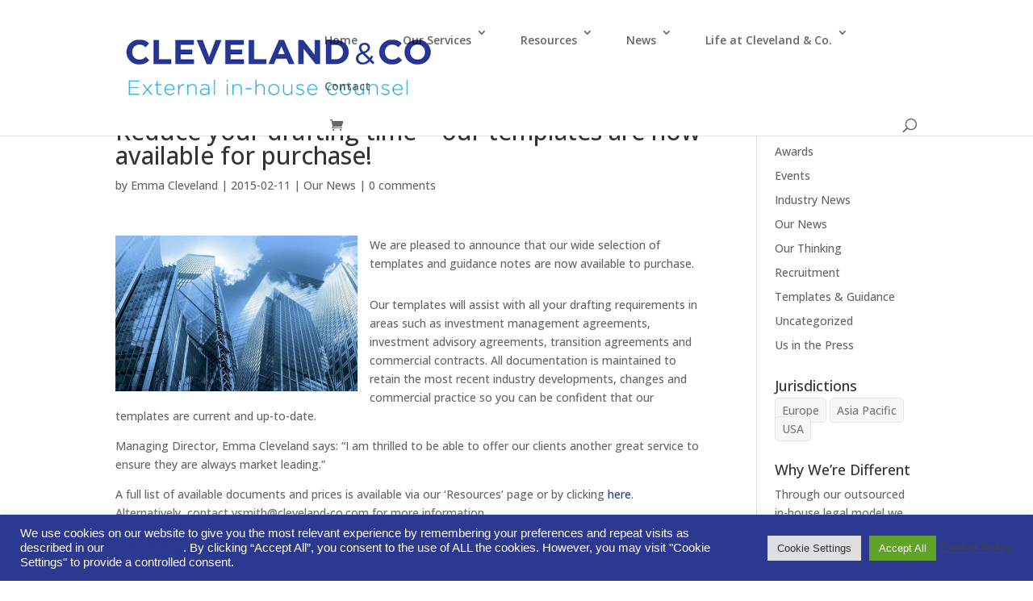

--- FILE ---
content_type: text/css; charset=UTF-8
request_url: https://cleveland-co.com/wp-content/plugins/support-custom-master/public/css/support-custom.css?ver=241007-143433
body_size: 21
content:
/*Support #338847 - Our Team Images*/
.page-id-7661 .wpb_single_image img {
	object-fit: cover;
	width: 225px!important;
	height: 300px!important;
	object-position: top;
}
@media screen and (min-width: 768px){
	.vc_col-sm-3 .vc_single_image-wrapper img {
		object-fit: cover;
		width: 225px!important;
		height: 300px!important;
		object-position: top;
	}
}
